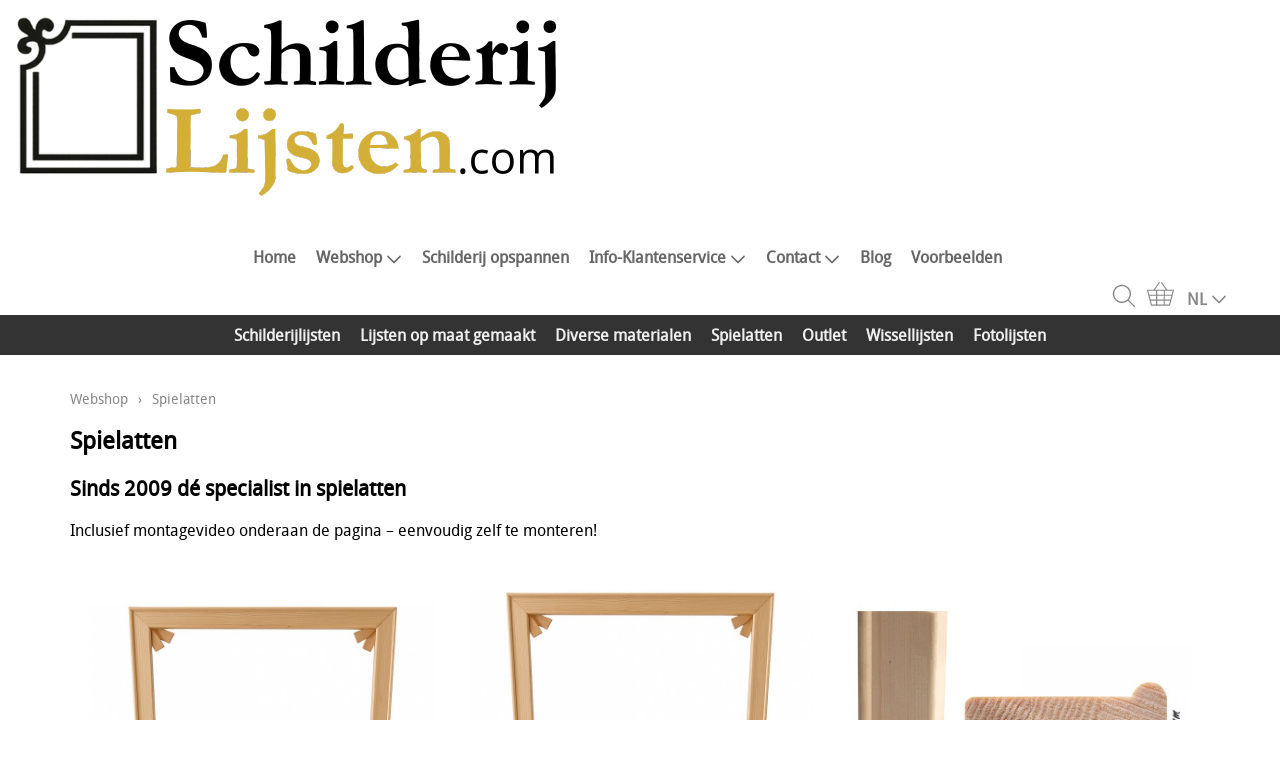

--- FILE ---
content_type: text/html; charset=UTF-8
request_url: https://schilderijlijsten.com/spielatten
body_size: 7422
content:
<!DOCTYPE html><html lang="nl"><head><meta charset="utf-8"><title>Spielatten - schilderijlijsten.com</title><meta name="description" content="Bestel professionele spielatten van PEFC-hout – 3-laags verlijmd en gevingerlast. Voor het zelf opspannen van schilderijen en doeken."><meta name="generator" content="EasyWebshop"><meta name="viewport" content="width=device-width, initial-scale=1"><meta name="st" content="f683c68eb84a56c3bb8a2d461dbbf641"><meta name="google-site-verification" content="sH4YUDjtKaytzUglfYqrVWS_PLoy7hgWdfYC3vQUMfY" /><script>var shop_path = '/'</script><script src="/scripts/s.js"></script><link rel="stylesheet" href="/shops/schilderijlijstencom/design/3/d.css?v=76"><script>var cart_url='/cart';var photo_url='/shops/schilderijlijstencom/';var photos=[];window.onscroll=lscroll;qs='&c=206866';delete q</script><meta property="og:title" content="Spielatten"><meta property="og:type" content="website"><meta property="og:url" content="https://schilderijlijsten.com/spielatten"><meta property="og:image" content="https://schilderijlijsten.com/shops/schilderijlijstencom/category/spielatten.jpg"></head><body><header id="header1"><header id="headercontent"><img src="/shops/schilderijlijstencom/cms/nederland-logo-schilderijlijsten-com-600x200-px.png" alt="nederland-logo-schilderijlijsten-com-600x200-px" /><span style="color: rgb(85, 85, 85); font-size: 1.8em;">&nbsp; &nbsp; &nbsp; &nbsp; &nbsp; &nbsp; &nbsp; &nbsp; &nbsp; &nbsp; &nbsp; &nbsp; &nbsp; &nbsp; &nbsp; &nbsp; &nbsp; &nbsp;</span><br /><div><table cellspacing="0" border="0"><tbody><tr><td><br /></td><td><br /></td></tr></tbody></table></div></header></header><header id="header2"><div id="mnav"><a href="#" onclick="return mNav()"><svg><use xlink:href="/img/sprite.svg#bars"></use></svg></a></div><nav><ul><li><a href="/" onclick="return al(this)">Home</a></li><li><a href="/webshop" onclick="return al(this)">Webshop<svg class="caret"><use xlink:href="/img/sprite.svg#down"></use></svg></a><ul class="cat"><li><a href="/schilderijlijsten" onclick="return al(this)">Schilderijlijsten</a></li><li><a href="/lijsten-op-maat-gemaakt" onclick="return al(this)">Lijsten op maat gemaakt</a></li><li><a href="/diverse-materialen" onclick="return al(this)">Diverse materialen</a></li><li><a href="/spielatten" onclick="return al(this)">Spielatten</a></li><li><a href="/outlet" onclick="return al(this)">Outlet</a></li><li><a href="/wissellijsten" onclick="return al(this)">Wissellijsten</a></li><li><a href="/fotolijsten" onclick="return al(this)">Fotolijsten</a></li></ul></li><li><a href="/schilderij-opspannen" onclick="return al(this)">Schilderij opspannen</a></li><li><a href="/info" onclick="return al(this)">Info-Klantenservice<svg class="caret"><use xlink:href="/img/sprite.svg#down"></use></svg></a><ul><li><a href="/veelgestelde-vragen" onclick="return al(this)">Veelgestelde vragen</a></li><li><a href="/algemene-voorwaarden" onclick="return al(this)">Algemene Voorwaarden</a></li><li><a href="/bezorgen" onclick="return al(this)">Bezorgen</a></li><li><a href="/opspannen-schilderij" onclick="return al(this)">Opspannen schilderij</a></li><li><a href="/schilderij-uit-spieën" onclick="return al(this)">Schilderij uit spieën</a></li><li><a href="/schilderij-vernissen" onclick="return al(this)">Schilderij vernissen</a></li><li><a href="/creatief-met-lijsten" onclick="return al(this)">Creatief met lijsten</a></li></ul></li><li><a href="/contact" onclick="return al(this)">Contact<svg class="caret"><use xlink:href="/img/sprite.svg#down"></use></svg></a><ul><li><a href="/partners" onclick="return al(this)">Partners</a></li></ul></li><li><a href="/blog" onclick="return al(this)">Blog</a></li><li><a href="/vooren" onclick="return al(this)">Voorbeelden</a></li></ul></nav><header id="header3"><div id="search"><a href="#" onclick="searchSlide(this);return false"><svg><title>Zoeken</title><use xlink:href="/img/sprite.svg#search"></use></svg></a></div><div id="cart"><a href="/cart" rel="nofollow" onclick="cartSlide(this);return false"><svg width="24" height="24"><use xlink:href="/img/sprite.svg#basket"></use></svg></a></div><div id="lang"><a href="/lang" onclick="langSlide('');return false"><span>NL</span><svg class="caret"><use xlink:href="/img/sprite.svg#down"></use></svg></a></div></header></header><div id="cat"><ul class="cat"><li><a href="/schilderijlijsten" onclick="return al(this)">Schilderijlijsten</a></li><li><a href="/lijsten-op-maat-gemaakt" onclick="return al(this)">Lijsten op maat gemaakt</a></li><li><a href="/diverse-materialen" onclick="return al(this)">Diverse materialen</a></li><li><a href="/spielatten" onclick="return al(this)">Spielatten</a></li><li><a href="/outlet" onclick="return al(this)">Outlet</a></li><li><a href="/wissellijsten" onclick="return al(this)">Wissellijsten</a></li><li><a href="/fotolijsten" onclick="return al(this)">Fotolijsten</a></li></ul></div><div id="slideshow"></div><div id="cont1"><main><p class="webshop_breadcrumb"><a href="/webshop" onclick="return al(this)">Webshop</a> &rsaquo; <span>Spielatten</span></p><h1>Spielatten</h1><h2>Sinds 2009 dé specialist in spielatten</h2><div>Inclusief montagevideo onderaan de pagina – eenvoudig zelf te monteren!</div><ul id="catlist" class="view-1 hqphoto"><li class="hidden"></li><li class="hidden"></li><li class="hidden"></li><li class="hidden"></li><li class="hidden"></li></ul><div id="productlist" class="hqphoto"><div id="prodhead"><noscript><p></p></noscript></div><div id="prodbody"><ul id="prodlist" class="view-2"><li id="p16688372"><a href="/spielatten/compleet-doe-het-zelfset-incl-tandhange" onclick="return showProd(this,event)"><div><img src="/shops/schilderijlijstencom/spie45-pakket-20-50-compleet-dhz-set-incl-tandhang.jpg" alt="Compleet doe-het-zelfset incl. Tandhanger voor Spieraam-Spanraam 45mm t/m 50x100cm"></div><div><div>Compleet doe-het-zelfset incl. Tandhanger voor Spieraam-Spanraam 45mm t/m 50x100cm</div><div class="webshop_price">€&nbsp;7,53<div class="webshop_units">Voor 12.00u besteld, dezelfde dag verzonden</div></div><div class="webshop_subphotos"><img src="/shops/schilderijlijstencom/thumbs/spie45-pakket-20-50-compleet-dhz-set-incl-tandhang-2.jpg" alt="Compleet doe-het-zelfset incl. Tandhanger voor Spieraam-Spanraam 45mm t/m 50x100cm"><img src="/shops/schilderijlijstencom/thumbs/spie45-pakket-20-50-compleet-dhz-set-incl-tandhang-3.jpg" alt="Compleet doe-het-zelfset incl. Tandhanger voor Spieraam-Spanraam 45mm t/m 50x100cm"><img src="/shops/schilderijlijstencom/thumbs/spie45-pakket-20-50-compleet-dhz-set-incl-tandhang-4.jpg" alt="Compleet doe-het-zelfset incl. Tandhanger voor Spieraam-Spanraam 45mm t/m 50x100cm"><img src="/shops/schilderijlijstencom/thumbs/spie45-pakket-20-50-compleet-dhz-set-incl-tandhang-5.jpg" alt="Compleet doe-het-zelfset incl. Tandhanger voor Spieraam-Spanraam 45mm t/m 50x100cm"></div></div></a><div class="webshop_prodlist_addtocart" id="laddtocart16688372"></div></li><li id="p16688630"><a href="/detail/16688630-bspie45-pakket-55-100-compleet-doe-het-zelfset-incl-tandhanger-voor-spieraam-spanraam-45mm-t-m-100x1" onclick="return showProd(this,event)"><div><img src="/shops/schilderijlijstencom/spie45-pakket-55-100-compleet-dhz-set-incl-tandhan.jpg" alt="Compleet doe-het-zelfset incl. Tandhanger voor Spieraam-Spanraam 45mm t/m 100x100cm"></div><div><div>Compleet doe-het-zelfset incl. Tandhanger voor Spieraam-Spanraam 45mm t/m 100x100cm</div><div class="webshop_price">€&nbsp;15,63<div class="webshop_units">Voor 12.00u besteld, dezelfde dag verzonden</div></div><div class="webshop_subphotos"><img src="/shops/schilderijlijstencom/thumbs/spie45-pakket-55-100-compleet-dhz-set-incl-tandhan-2.jpg" alt="Compleet doe-het-zelfset incl. Tandhanger voor Spieraam-Spanraam 45mm t/m 100x100cm"><img src="/shops/schilderijlijstencom/thumbs/spie45-pakket-55-100-compleet-dhz-set-incl-tandhan-3.jpg" alt="Compleet doe-het-zelfset incl. Tandhanger voor Spieraam-Spanraam 45mm t/m 100x100cm"><img src="/shops/schilderijlijstencom/thumbs/spie45-pakket-55-100-compleet-dhz-set-incl-tandhan-4.jpg" alt="Compleet doe-het-zelfset incl. Tandhanger voor Spieraam-Spanraam 45mm t/m 100x100cm"><img src="/shops/schilderijlijstencom/thumbs/spie45-pakket-55-100-compleet-dhz-set-incl-tandhan-5.jpg" alt="Compleet doe-het-zelfset incl. Tandhanger voor Spieraam-Spanraam 45mm t/m 100x100cm"></div></div></a><div class="webshop_prodlist_addtocart" id="laddtocart16688630"></div></li><li id="p4029824"><a href="/spielatten/spielat-45mm" onclick="return showProd(this,event)"><div><img src="/shops/schilderijlijstencom/aspie45-spielat-45mm.jpg" alt="Spielat 45mm"></div><div><div>Spielat 45mm</div><div class="webshop_price">€&nbsp;1,56<div class="webshop_units">Voor 12.00u besteld, dezelfde dag verzonden</div></div><div class="webshop_subphotos"><img src="/shops/schilderijlijstencom/thumbs/aspie45-spielat-45mm-2.jpg" alt="Spielat 45mm"><img src="/shops/schilderijlijstencom/thumbs/aspie45-spielat-45mm-3.jpg" alt="Spielat 45mm"><img src="/shops/schilderijlijstencom/thumbs/aspie45-spielat-45mm-4.jpg" alt="Spielat 45mm"></div></div></a><div class="webshop_prodlist_addtocart" id="laddtocart4029824"></div></li><li id="p10575768"><a href="/spielatten/spielat-45mm-incourante-maten-21-t/m-69" onclick="return showProd(this,event)"><div><img src="/shops/schilderijlijstencom/bspie45iczg-spielat-45mm-incourante-maten-21-tm-6.jpg" alt="Spielat 45mm incourante maten 21 t/m 69cm zonder gat"></div><div><div>Spielat 45mm incourante maten 21 t/m 69cm zonder gat</div><div class="webshop_price">€&nbsp;2,24<div class="webshop_units">Levertijd 1-2 weken</div></div><div class="webshop_subphotos"><img src="/shops/schilderijlijstencom/thumbs/bspie45iczg-spielat-45mm-incourante-maten-21-tm-6-2.jpg" alt="Spielat 45mm incourante maten 21 t/m 69cm zonder gat"><img src="/shops/schilderijlijstencom/thumbs/bspie45iczg-spielat-45mm-incourante-maten-21-tm-6-3.jpg" alt="Spielat 45mm incourante maten 21 t/m 69cm zonder gat"><img src="/shops/schilderijlijstencom/thumbs/bspie45iczg-spielat-45mm-incourante-maten-21-tm-6-4.jpg" alt="Spielat 45mm incourante maten 21 t/m 69cm zonder gat"></div></div></a><div class="webshop_prodlist_addtocart" id="laddtocart10575768"></div></li><li id="p10590078"><a href="/spielatten/spielat-45mm-incourante-maten-71-t/m-99" onclick="return showProd(this,event)"><div><img src="/shops/schilderijlijstencom/cspie45icmg-spielat-45mm-incourante-maten-71-tm-9.jpg" alt="Spielat 45mm incourante maten 71 t/m 99cm met gat"></div><div><div>Spielat 45mm incourante maten 71 t/m 99cm met gat</div><div class="webshop_price">€&nbsp;7,58<div class="webshop_units">Levertijd 1-2 weken</div></div><div class="webshop_subphotos"><img src="/shops/schilderijlijstencom/thumbs/cspie45icmg-spielat-45mm-incourante-maten-71-tm-9-2.jpg" alt="Spielat 45mm incourante maten 71 t/m 99cm met gat"><img src="/shops/schilderijlijstencom/thumbs/cspie45icmg-spielat-45mm-incourante-maten-71-tm-9-3.jpg" alt="Spielat 45mm incourante maten 71 t/m 99cm met gat"><img src="/shops/schilderijlijstencom/thumbs/cspie45icmg-spielat-45mm-incourante-maten-71-tm-9-4.jpg" alt="Spielat 45mm incourante maten 71 t/m 99cm met gat"></div></div></a><div class="webshop_prodlist_addtocart" id="laddtocart10590078"></div></li><li id="p16690865"><a href="/detail/16690865-fspie65-pakket-60-95-compleet-doe-het-zelfset-incl-ophangbeugels-voor-breed-spieraam-spanraam-65mm-t" onclick="return showProd(this,event)"><div><img src="/shops/schilderijlijstencom/spie65-pakket-60-95-compleet-doe-het-zelfset-incl.jpg" alt="Compleet doe-het-zelfset incl. Ophangbeugels voor Breed Spieraam-Spanraam 65mm t/m 95x95cm"></div><div><div>Compleet doe-het-zelfset incl. Ophangbeugels voor Breed Spieraam-Spanraam 65mm t/m 95x95cm</div><div class="webshop_price">€&nbsp;21,83<div class="webshop_units">Voor 12.00u besteld, dezelfde dag verzonden</div></div><div class="webshop_subphotos"><img src="/shops/schilderijlijstencom/thumbs/spie65-pakket-60-95-compleet-doe-het-zelfset-incl-2.jpg" alt="Compleet doe-het-zelfset incl. Ophangbeugels voor Breed Spieraam-Spanraam 65mm t/m 95x95cm"><img src="/shops/schilderijlijstencom/thumbs/spie65-pakket-60-95-compleet-doe-het-zelfset-incl-3.jpg" alt="Compleet doe-het-zelfset incl. Ophangbeugels voor Breed Spieraam-Spanraam 65mm t/m 95x95cm"><img src="/shops/schilderijlijstencom/thumbs/spie65-pakket-60-95-compleet-doe-het-zelfset-incl-4.jpg" alt="Compleet doe-het-zelfset incl. Ophangbeugels voor Breed Spieraam-Spanraam 65mm t/m 95x95cm"><img src="/shops/schilderijlijstencom/thumbs/spie65-pakket-60-95-compleet-doe-het-zelfset-incl-5.jpg" alt="Compleet doe-het-zelfset incl. Ophangbeugels voor Breed Spieraam-Spanraam 65mm t/m 95x95cm"></div></div></a><div class="webshop_prodlist_addtocart" id="laddtocart16690865"></div></li><li id="p16691045"><a href="/detail/16691045-gspie65-pakket-tl-60-160-compleet-doe-het-zelfset-incl-ophangbeugels-voor-breed-spieraam-spanraam-65" onclick="return showProd(this,event)"><div><img src="/shops/schilderijlijstencom/spie65-pakket-tl-60-160-compleet-doe-het-zelfset-i.jpg" alt="Compleet doe-het-zelfset incl.ophangbeugels voor Breed Spieraam-Spanraam 65mm met een Tussenlat t/m 60x160cm"></div><div><div>Compleet doe-het-zelfset incl.ophangbeugels voor Breed Spieraam-Spanraam 65mm met een Tussenlat t/m 60x160cm</div><div class="webshop_price">€&nbsp;31,25<div class="webshop_units">Voor 12.00u besteld, dezelfde dag verzonden</div></div><div class="webshop_subphotos"><img src="/shops/schilderijlijstencom/thumbs/spie65-pakket-tl-60-160-compleet-doe-het-zelfset-i-2.jpg" alt="Compleet doe-het-zelfset incl.ophangbeugels voor Breed Spieraam-Spanraam 65mm met een Tussenlat t/m 60x160cm"><img src="/shops/schilderijlijstencom/thumbs/spie65-pakket-tl-60-160-compleet-doe-het-zelfset-i-3.jpg" alt="Compleet doe-het-zelfset incl.ophangbeugels voor Breed Spieraam-Spanraam 65mm met een Tussenlat t/m 60x160cm"><img src="/shops/schilderijlijstencom/thumbs/spie65-pakket-tl-60-160-compleet-doe-het-zelfset-i-4.jpg" alt="Compleet doe-het-zelfset incl.ophangbeugels voor Breed Spieraam-Spanraam 65mm met een Tussenlat t/m 60x160cm"><img src="/shops/schilderijlijstencom/thumbs/spie65-pakket-tl-60-160-compleet-doe-het-zelfset-i-5.jpg" alt="Compleet doe-het-zelfset incl.ophangbeugels voor Breed Spieraam-Spanraam 65mm met een Tussenlat t/m 60x160cm"></div></div></a><div class="webshop_prodlist_addtocart" id="laddtocart16691045"></div></li><li id="p16691234"><a href="/detail/16691234-hspie65-pakket-tl-95-160-compleet-doe-het-zelfset-incl-ophangbeugels-voor-breed-spieraam-spanraam-65" onclick="return showProd(this,event)"><div><img src="/shops/schilderijlijstencom/spie65-pakket-tl-95-160-compleet-doe-het-zelfset-i.jpg" alt="Compleet doe-het-zelfset incl.ophangbeugels voor Breed Spieraam-Spanraam 65mm met een Tussenlat t/m 95x160cm"></div><div><div>Compleet doe-het-zelfset incl.ophangbeugels voor Breed Spieraam-Spanraam 65mm met een Tussenlat t/m 95x160cm</div><div class="webshop_price">€&nbsp;37,84<div class="webshop_units">Voor 12.00u besteld, dezelfde dag verzonden</div></div><div class="webshop_subphotos"><img src="/shops/schilderijlijstencom/thumbs/spie65-pakket-tl-95-160-compleet-doe-het-zelfset-i-2.jpg" alt="Compleet doe-het-zelfset incl.ophangbeugels voor Breed Spieraam-Spanraam 65mm met een Tussenlat t/m 95x160cm"><img src="/shops/schilderijlijstencom/thumbs/spie65-pakket-tl-95-160-compleet-doe-het-zelfset-i-3.jpg" alt="Compleet doe-het-zelfset incl.ophangbeugels voor Breed Spieraam-Spanraam 65mm met een Tussenlat t/m 95x160cm"><img src="/shops/schilderijlijstencom/thumbs/spie65-pakket-tl-95-160-compleet-doe-het-zelfset-i-4.jpg" alt="Compleet doe-het-zelfset incl.ophangbeugels voor Breed Spieraam-Spanraam 65mm met een Tussenlat t/m 95x160cm"><img src="/shops/schilderijlijstencom/thumbs/spie65-pakket-tl-95-160-compleet-doe-het-zelfset-i-5.jpg" alt="Compleet doe-het-zelfset incl.ophangbeugels voor Breed Spieraam-Spanraam 65mm met een Tussenlat t/m 95x160cm"></div></div></a><div class="webshop_prodlist_addtocart" id="laddtocart16691234"></div></li><li id="p16708250"><a href="/detail/16708250-ispie65-pakket-tlxxl-95-200-compleet-doe-het-zelfset-incl-ophangbeugels-voor-breed-spieraam-spanraam" onclick="return showProd(this,event)"><div><img src="/shops/schilderijlijstencom/gspie65-pakket-tlxxl-95-200-compleet-doe-het-zelfs.jpg" alt="Compleet doe-het-zelfset incl.ophangbeugels voor Breed Spieraam-Spanraam 65mm met een Tussenlat t/m 95x200cm"></div><div><div>Compleet doe-het-zelfset incl.ophangbeugels voor Breed Spieraam-Spanraam 65mm met een Tussenlat t/m 95x200cm</div><div class="webshop_price">€&nbsp;52,88<div class="webshop_units">Voor 12.00u besteld, dezelfde dag verzonden</div></div><div class="webshop_subphotos"><img src="/shops/schilderijlijstencom/thumbs/gspie65-pakket-tlxxl-95-200-compleet-doe-het-zelfs-2.jpg" alt="Compleet doe-het-zelfset incl.ophangbeugels voor Breed Spieraam-Spanraam 65mm met een Tussenlat t/m 95x200cm"><img src="/shops/schilderijlijstencom/thumbs/gspie65-pakket-tlxxl-95-200-compleet-doe-het-zelfs-3.jpg" alt="Compleet doe-het-zelfset incl.ophangbeugels voor Breed Spieraam-Spanraam 65mm met een Tussenlat t/m 95x200cm"><img src="/shops/schilderijlijstencom/thumbs/gspie65-pakket-tlxxl-95-200-compleet-doe-het-zelfs-4.jpg" alt="Compleet doe-het-zelfset incl.ophangbeugels voor Breed Spieraam-Spanraam 65mm met een Tussenlat t/m 95x200cm"><img src="/shops/schilderijlijstencom/thumbs/gspie65-pakket-tlxxl-95-200-compleet-doe-het-zelfs-5.jpg" alt="Compleet doe-het-zelfset incl.ophangbeugels voor Breed Spieraam-Spanraam 65mm met een Tussenlat t/m 95x200cm"></div></div></a><div class="webshop_prodlist_addtocart" id="laddtocart16708250"></div></li><li id="p16692236"><a href="/detail/16692236-jspie65-pakket-krs-160-160-compleet-doe-het-zelfset-incl-ophangbeugels-voor-breed-spieraam-spanraam-" onclick="return showProd(this,event)"><div><img src="/shops/schilderijlijstencom/jspie65-pakket-krs-160-160-compleet-doe-het-zelfse.jpg" alt="Compleet doe-het-zelfset incl.ophangbeugels voor Breed Spieraam-Spanraam 65mm met kruislatten t/m 160x160cm"></div><div><div>Compleet doe-het-zelfset incl.ophangbeugels voor Breed Spieraam-Spanraam 65mm met kruislatten t/m 160x160cm</div><div class="webshop_price">€&nbsp;56,34<div class="webshop_units">Voor 12.00u besteld, dezelfde dag verzonden</div></div><div class="webshop_subphotos"><img src="/shops/schilderijlijstencom/thumbs/jspie65-pakket-krs-160-160-compleet-doe-het-zelfse-2.jpg" alt="Compleet doe-het-zelfset incl.ophangbeugels voor Breed Spieraam-Spanraam 65mm met kruislatten t/m 160x160cm"><img src="/shops/schilderijlijstencom/thumbs/jspie65-pakket-krs-160-160-compleet-doe-het-zelfse-3.jpg" alt="Compleet doe-het-zelfset incl.ophangbeugels voor Breed Spieraam-Spanraam 65mm met kruislatten t/m 160x160cm"><img src="/shops/schilderijlijstencom/thumbs/jspie65-pakket-krs-160-160-compleet-doe-het-zelfse-4.jpg" alt="Compleet doe-het-zelfset incl.ophangbeugels voor Breed Spieraam-Spanraam 65mm met kruislatten t/m 160x160cm"><img src="/shops/schilderijlijstencom/thumbs/jspie65-pakket-krs-160-160-compleet-doe-het-zelfse-5.jpg" alt="Compleet doe-het-zelfset incl.ophangbeugels voor Breed Spieraam-Spanraam 65mm met kruislatten t/m 160x160cm"></div></div></a><div class="webshop_prodlist_addtocart" id="laddtocart16692236"></div></li><li id="p16708847"><a href="/detail/16708847-kspie65-pakket-krsxxl-150-200-compleet-doe-het-zelfset-incl-ophangbeugels-voor-breed-spieraam-spanra" onclick="return showProd(this,event)"><div><img src="/shops/schilderijlijstencom/ispie65-pakket-krsxxl-150-200-compleet-doe-het-zel.jpg" alt="Compleet doe-het-zelfset incl.ophangbeugels voor Breed Spieraam-Spanraam 65mm met kruislatten t/m 150x200cm"></div><div><div>Compleet doe-het-zelfset incl.ophangbeugels voor Breed Spieraam-Spanraam 65mm met kruislatten t/m 150x200cm</div><div class="webshop_price">€&nbsp;81,37<div class="webshop_units">Voor 12.00u besteld, dezelfde dag verzonden</div></div><div class="webshop_subphotos"><img src="/shops/schilderijlijstencom/thumbs/ispie65-pakket-krsxxl-150-200-compleet-doe-het-zel-2.jpg" alt="Compleet doe-het-zelfset incl.ophangbeugels voor Breed Spieraam-Spanraam 65mm met kruislatten t/m 150x200cm"><img src="/shops/schilderijlijstencom/thumbs/ispie65-pakket-krsxxl-150-200-compleet-doe-het-zel-3.jpg" alt="Compleet doe-het-zelfset incl.ophangbeugels voor Breed Spieraam-Spanraam 65mm met kruislatten t/m 150x200cm"><img src="/shops/schilderijlijstencom/thumbs/ispie65-pakket-krsxxl-150-200-compleet-doe-het-zel-4.jpg" alt="Compleet doe-het-zelfset incl.ophangbeugels voor Breed Spieraam-Spanraam 65mm met kruislatten t/m 150x200cm"><img src="/shops/schilderijlijstencom/thumbs/ispie65-pakket-krsxxl-150-200-compleet-doe-het-zel-5.jpg" alt="Compleet doe-het-zelfset incl.ophangbeugels voor Breed Spieraam-Spanraam 65mm met kruislatten t/m 150x200cm"></div></div></a><div class="webshop_prodlist_addtocart" id="laddtocart16708847"></div></li><li id="p16709297"><a href="/spielatten/compleet-doe-het-zelfset-incl-ophangbeu" onclick="return showProd(this,event)"><div><img src="/shops/schilderijlijstencom/ispie65-pakket-krsxxl-200-200-compleet-doe-het-zel.jpg" alt="Compleet doe-het-zelfset incl.ophangbeugels voor Breed Spieraam-Spanraam 65mm met kruislatten t/m 200x200cm"></div><div><div>Compleet doe-het-zelfset incl.ophangbeugels voor Breed Spieraam-Spanraam 65mm met kruislatten t/m 200x200cm</div><div class="webshop_price">€&nbsp;95,86<div class="webshop_units">Voor 12.00u besteld, dezelfde dag verzonden</div></div><div class="webshop_subphotos"><img src="/shops/schilderijlijstencom/thumbs/ispie65-pakket-krsxxl-200-200-compleet-doe-het-zel-2.jpg" alt="Compleet doe-het-zelfset incl.ophangbeugels voor Breed Spieraam-Spanraam 65mm met kruislatten t/m 200x200cm"><img src="/shops/schilderijlijstencom/thumbs/ispie65-pakket-krsxxl-200-200-compleet-doe-het-zel-3.jpg" alt="Compleet doe-het-zelfset incl.ophangbeugels voor Breed Spieraam-Spanraam 65mm met kruislatten t/m 200x200cm"><img src="/shops/schilderijlijstencom/thumbs/ispie65-pakket-krsxxl-200-200-compleet-doe-het-zel-4.jpg" alt="Compleet doe-het-zelfset incl.ophangbeugels voor Breed Spieraam-Spanraam 65mm met kruislatten t/m 200x200cm"><img src="/shops/schilderijlijstencom/thumbs/ispie65-pakket-krsxxl-200-200-compleet-doe-het-zel-5.jpg" alt="Compleet doe-het-zelfset incl.ophangbeugels voor Breed Spieraam-Spanraam 65mm met kruislatten t/m 200x200cm"></div></div></a><div class="webshop_prodlist_addtocart" id="laddtocart16709297"></div></li><li id="p4029878"><a href="/spielatten/spielat-65mm" onclick="return showProd(this,event)"><div><img src="/shops/schilderijlijstencom/dspie65-spielat-65mm.jpg" alt="Spielat 65mm"></div><div><div>Spielat 65mm</div><div class="webshop_price">€&nbsp;4,14<div class="webshop_units">Voor 12.00u besteld, dezelfde dag verzonden</div></div><div class="webshop_subphotos"><img src="/shops/schilderijlijstencom/thumbs/dspie65-spielat-65mm-2.jpg" alt="Spielat 65mm"><img src="/shops/schilderijlijstencom/thumbs/dspie65-spielat-65mm-3.jpg" alt="Spielat 65mm"><img src="/shops/schilderijlijstencom/thumbs/dspie65-spielat-65mm-4.jpg" alt="Spielat 65mm"></div></div></a><div class="webshop_prodlist_addtocart" id="laddtocart4029878"></div></li><li id="p10593213"><a href="/spielatten/spielat-65mm-incourante-maten-51-t/m-99" onclick="return showProd(this,event)"><div><img src="/shops/schilderijlijstencom/espie65icmg51-99-spielat-65mm-incourante-maten-51.jpg" alt="Spielat 65mm incourante maten 51 t/m 99cm met gat"></div><div><div>Spielat 65mm incourante maten 51 t/m 99cm met gat</div><div class="webshop_price">€&nbsp;8,74<div class="webshop_units">Levertijd 1-2 weken</div></div><div class="webshop_subphotos"><img src="/shops/schilderijlijstencom/thumbs/espie65icmg51-99-spielat-65mm-incourante-maten-51-2.jpg" alt="Spielat 65mm incourante maten 51 t/m 99cm met gat"><img src="/shops/schilderijlijstencom/thumbs/espie65icmg51-99-spielat-65mm-incourante-maten-51-3.jpg" alt="Spielat 65mm incourante maten 51 t/m 99cm met gat"><img src="/shops/schilderijlijstencom/thumbs/espie65icmg51-99-spielat-65mm-incourante-maten-51-4.jpg" alt="Spielat 65mm incourante maten 51 t/m 99cm met gat"><img src="/shops/schilderijlijstencom/thumbs/espie65icmg51-99-spielat-65mm-incourante-maten-51-5.jpg" alt="Spielat 65mm incourante maten 51 t/m 99cm met gat"></div></div></a><div class="webshop_prodlist_addtocart" id="laddtocart10593213"></div></li><li id="p10595907"><a href="/spielatten/spielat-65mm-incourante-maten-101-t/m-1" onclick="return showProd(this,event)"><div><img src="/shops/schilderijlijstencom/fspie65icmg101-149-spielat-65mm-incourante-maten-1.jpg" alt="Spielat 65mm incourante maten 101 t/m 149cm met gat"></div><div><div>Spielat 65mm incourante maten 101 t/m 149cm met gat</div><div class="webshop_price">€&nbsp;17,29<div class="webshop_units">Levertijd 1-2 weken</div></div><div class="webshop_subphotos"><img src="/shops/schilderijlijstencom/thumbs/fspie65icmg101-149-spielat-65mm-incourante-maten-1-2.jpg" alt="Spielat 65mm incourante maten 101 t/m 149cm met gat"><img src="/shops/schilderijlijstencom/thumbs/fspie65icmg101-149-spielat-65mm-incourante-maten-1-3.jpg" alt="Spielat 65mm incourante maten 101 t/m 149cm met gat"><img src="/shops/schilderijlijstencom/thumbs/fspie65icmg101-149-spielat-65mm-incourante-maten-1-4.jpg" alt="Spielat 65mm incourante maten 101 t/m 149cm met gat"></div></div></a><div class="webshop_prodlist_addtocart" id="laddtocart10595907"></div></li><li id="p15502946"><a href="/spielatten/spielat-65mm-incourante-maten-151-t/m-1" onclick="return showProd(this,event)"><div><img src="/shops/schilderijlijstencom/gspie65icmg151-199-spielat-65mm-incourante-maten-1.jpg" alt="Spielat 65mm incourante maten 151 t/m 199cm met gat"></div><div><div>Spielat 65mm incourante maten 151 t/m 199cm met gat</div><div class="webshop_price">€&nbsp;25,85<div class="webshop_units">Levertijd 1-2 weken</div></div><div class="webshop_subphotos"><img src="/shops/schilderijlijstencom/thumbs/gspie65icmg151-199-spielat-65mm-incourante-maten-1-2.jpg" alt="Spielat 65mm incourante maten 151 t/m 199cm met gat"><img src="/shops/schilderijlijstencom/thumbs/gspie65icmg151-199-spielat-65mm-incourante-maten-1-3.jpg" alt="Spielat 65mm incourante maten 151 t/m 199cm met gat"><img src="/shops/schilderijlijstencom/thumbs/gspie65icmg151-199-spielat-65mm-incourante-maten-1-4.jpg" alt="Spielat 65mm incourante maten 151 t/m 199cm met gat"></div></div></a><div class="webshop_prodlist_addtocart" id="laddtocart15502946"></div></li><li id="p4030139"><a href="/spielatten/kruis-tussenlat-65mm" onclick="return showProd(this,event)"><div><img src="/shops/schilderijlijstencom/hkrs65-kruis-tussenlat-65mm.jpg" alt="Kruis-tussenlat 65mm"></div><div><div>Kruis-tussenlat 65mm</div><div class="webshop_price">€&nbsp;4,99<div class="webshop_units">Voor 12.00u besteld, dezelfde dag verzonden</div></div><div class="webshop_subphotos"><img src="/shops/schilderijlijstencom/thumbs/hkrs65-kruis-tussenlat-65mm-2.jpg" alt="Kruis-tussenlat 65mm"><img src="/shops/schilderijlijstencom/thumbs/hkrs65-kruis-tussenlat-65mm-3.jpg" alt="Kruis-tussenlat 65mm"><img src="/shops/schilderijlijstencom/thumbs/hkrs65-kruis-tussenlat-65mm-4.jpg" alt="Kruis-tussenlat 65mm"><img src="/shops/schilderijlijstencom/thumbs/hkrs65-kruis-tussenlat-65mm-5.jpg" alt="Kruis-tussenlat 65mm"></div></div></a><div class="webshop_prodlist_addtocart" id="laddtocart4030139"></div></li><li id="p11086218"><a href="/spielatten/kruis-tussenlat-65mm-incourante-maten-5" onclick="return showProd(this,event)"><div><img src="/shops/schilderijlijstencom/ikrs65icmk51-99-kruis-tussenlat-65mm-incourante-ma.jpg" alt="Kruis-tussenlat 65mm incourante maten 51 t/m 99cm met inkeping"></div><div><div>Kruis-tussenlat 65mm incourante maten 51 t/m 99cm met inkeping</div><div class="webshop_price">€&nbsp;10,79<div class="webshop_units">Levertijd 1-2 weken</div></div><div class="webshop_subphotos"><img src="/shops/schilderijlijstencom/thumbs/ikrs65icmk51-99-kruis-tussenlat-65mm-incourante-ma-2.jpg" alt="Kruis-tussenlat 65mm incourante maten 51 t/m 99cm met inkeping"><img src="/shops/schilderijlijstencom/thumbs/ikrs65icmk51-99-kruis-tussenlat-65mm-incourante-ma-3.jpg" alt="Kruis-tussenlat 65mm incourante maten 51 t/m 99cm met inkeping"><img src="/shops/schilderijlijstencom/thumbs/ikrs65icmk51-99-kruis-tussenlat-65mm-incourante-ma-4.jpg" alt="Kruis-tussenlat 65mm incourante maten 51 t/m 99cm met inkeping"><img src="/shops/schilderijlijstencom/thumbs/ikrs65icmk51-99-kruis-tussenlat-65mm-incourante-ma-5.jpg" alt="Kruis-tussenlat 65mm incourante maten 51 t/m 99cm met inkeping"></div></div></a><div class="webshop_prodlist_addtocart" id="laddtocart11086218"></div></li><li id="p11086977"><a href="/detail/11086977-tkrs65icmk101-149-kruis-tussenlat-65mm-incourante-maten-101-t-m-149cm-met-inkeping" onclick="return showProd(this,event)"><div><img src="/shops/schilderijlijstencom/jkrs65icmk101-149-kruis-tussenlat-65mm-incourante.jpg" alt="Kruis-tussenlat 65mm incourante maten 101 t/m 149cm met inkeping"></div><div><div>Kruis-tussenlat 65mm incourante maten 101 t/m 149cm met inkeping</div><div class="webshop_price">€&nbsp;21,38<div class="webshop_units">Levertijd 1-2 weken</div></div><div class="webshop_subphotos"><img src="/shops/schilderijlijstencom/thumbs/jkrs65icmk101-149-kruis-tussenlat-65mm-incourante-2.jpg" alt="Kruis-tussenlat 65mm incourante maten 101 t/m 149cm met inkeping"><img src="/shops/schilderijlijstencom/thumbs/jkrs65icmk101-149-kruis-tussenlat-65mm-incourante-3.jpg" alt="Kruis-tussenlat 65mm incourante maten 101 t/m 149cm met inkeping"><img src="/shops/schilderijlijstencom/thumbs/jkrs65icmk101-149-kruis-tussenlat-65mm-incourante-4.jpg" alt="Kruis-tussenlat 65mm incourante maten 101 t/m 149cm met inkeping"><img src="/shops/schilderijlijstencom/thumbs/jkrs65icmk101-149-kruis-tussenlat-65mm-incourante-5.jpg" alt="Kruis-tussenlat 65mm incourante maten 101 t/m 149cm met inkeping"></div></div></a><div class="webshop_prodlist_addtocart" id="laddtocart11086977"></div></li><li id="p15509648"><a href="/spielatten/kruis-tussenlat-65mm-incourante-maten-1" onclick="return showProd(this,event)"><div><img src="/shops/schilderijlijstencom/kkrs65icmk151-200-kruis-tussenlat-65mm-incourante.jpg" alt="Kruis-tussenlat 65mm incourante maten 151 t/m 200cm met inkeping"></div><div><div>Kruis-tussenlat 65mm incourante maten 151 t/m 200cm met inkeping</div><div class="webshop_price">€&nbsp;31,95<div class="webshop_units">Levertijd 1-2 weken</div></div><div class="webshop_subphotos"><img src="/shops/schilderijlijstencom/thumbs/kkrs65icmk151-200-kruis-tussenlat-65mm-incourante-2.jpg" alt="Kruis-tussenlat 65mm incourante maten 151 t/m 200cm met inkeping"><img src="/shops/schilderijlijstencom/thumbs/kkrs65icmk151-200-kruis-tussenlat-65mm-incourante-3.jpg" alt="Kruis-tussenlat 65mm incourante maten 151 t/m 200cm met inkeping"><img src="/shops/schilderijlijstencom/thumbs/kkrs65icmk151-200-kruis-tussenlat-65mm-incourante-4.jpg" alt="Kruis-tussenlat 65mm incourante maten 151 t/m 200cm met inkeping"><img src="/shops/schilderijlijstencom/thumbs/kkrs65icmk151-200-kruis-tussenlat-65mm-incourante-5.jpg" alt="Kruis-tussenlat 65mm incourante maten 151 t/m 200cm met inkeping"></div></div></a><div class="webshop_prodlist_addtocart" id="laddtocart15509648"></div></li><script>fixProdList()</script></ul></div><noscript><p></p></noscript><script>scrollPosition=offset=0;numProducts=20</script></div><div id="productlist_bottom" style="clear: both"></div><div class="ewloader" id="ewloading"><svg viewBox="0 0 60 40"><circle stroke="none" cx="6" cy="20" r="6"><animate attributeName="opacity" dur="1s" values="0;1;0" repeatCount="indefinite" begin="0.1"/></circle><circle stroke="none" cx="26" cy="20" r="6"><animate attributeName="opacity" dur="1s" values="0;1;0" repeatCount="indefinite" begin="0.2"/></circle><circle stroke="none" cx="46" cy="20" r="6"><animate attributeName="opacity" dur="1s" values="0;1;0" repeatCount="indefinite" begin="0.3"/></circle></svg></div><p>🎥 Zelf een schilderij opspannen? Bekijk onze instructievideo’s:</p>
<p>✅ Spieraam (zonder kruis) in elkaar zetten<br />
<span style="font-size: 1em;">Leer stap voor stap hoe je spielatten monteert tot een stevig spieraam.</span>
</p>
<div>
	<a href="https://foto.barokspiegel.nl/video/Hoe-zet-je-een-spieraam-in-elkaar.mp4" target="_blank">
		<img src="/shops/schilderijlijstencom/cms/zelf-spieraam-maken-in-elkaar-zetten.png" alt="zelf spieraam in elkaar zetten handleiding" />
		</a>
		<br />
			<br />
			</div>
			<div>✅ Spieraam met kruis in elkaar zetten</div>
			<div>Voor grotere doeken: zo plaats je een extra tussen- of kruislat.<br />
			<br />
				<a href="https://foto.barokspiegel.nl/video/Spieraam-met-kruislat-monteren.mp4" target="_blank">
					<img src="/shops/schilderijlijstencom/cms/zelf-spieraam-met-kruis-maken-in-elkaar-zetten.png?v=2" alt="Zelf spieraam met kruis in elkaar zetten" />
					</a>
					<br />
						<br />
							<h3>
								<br />
									</h3><h1>Spielatten kopen – Topkwaliteit voor zelf opspannen</h1>
<p>Bestel hier professionele spielatten van duurzaam <strong>PEFC-gecertificeerd vurenhout</strong> – ideaal voor het strak opspannen van doeken, canvas en textielkunst.</p>
<ul>
  <li><strong>Gevingerlast &amp; 3-voudig gelamineerd</strong> – trekt niet krom</li>
  <li>Inclusief gratis <strong>spietjes</strong> (wiggen) om het doek later bij te spannen</li>
  <li>Geschikt voor hobbyisten, kunstenaars én professionele toepassingen</li>
</ul>

<h2>Voor wie?</h2>
<p>Onze spielatten worden gebruikt door:</p>
<ul>
  <li><strong>Kunstenaars en hobbyisten</strong> – voor schilderijen, canvas en textielkunst</li>
  <li><strong>Textiel- en wanddecorateurs</strong> – voor creatieve interieurprojecten</li>
  <li><strong>Lijstenmakers en lijstenmakerijen</strong> – voor het professioneel opspannen van doeken</li>
  <li><strong>Canvasprintbedrijven en print op canvas-services</strong> – zowel fysieke drukkerijen als webshops die foto’s of ontwerpen op canvas afdrukken</li>
  <li><strong>Fine art &amp; giclée print studio’s</strong> – gespecialiseerd in hoogwaardige kunstafdrukken op canvas of papier, inclusief museale kwaliteit</li>
</ul>

<h2>Wat is een spieraam?</h2>
<p>Een spieraam (ook: spanraam) is de houten constructie waarop je een doek opspant. Het bestaat uit vier spielatten en vormt de basis voor elk schilderij op doek.</p>
<p><em>Tip:</em> werk je doek af met een schilderijlijst of baklijst voor een professionele uitstraling.</p>

<h2>Welke maat heb ik nodig?</h2>
<ul>
  <li><strong>45 mm spielatten:</strong> geschikt voor doeken tot 100 cm</li>
  <li><strong>65 mm spielatten:</strong> vanaf 100 cm en voor zwaardere of dikkere doeken</li>
  <li><strong>Tussen- of kruislatten:</strong> extra versteviging bij grote formaten</li>
  <li><strong>Boven 2 meter:</strong> altijd dubbel kruis of meerdere tussenlatten</li>
</ul>
<p><strong>Let op:</strong> 45 mm en 65 mm spielatten zijn niet uitwisselbaar.</p>

<h2>Courant of incourant?</h2>
<ul>
  <li><strong>Courante maten:</strong> op voorraad – per 5 cm (bijv. 30, 40, 50, … 200 cm)</li>
  <li><strong>Incourante maten:</strong> per centimeter op maat gemaakt (bijv. 53, 61, 78 cm). Ook kruis- en tussenlatten vallen hieronder. Levertijd staat per product vermeld.</li>
</ul>

<h2>Waarom een opstaande rand?</h2>
<p>De ronde rand op de spielat voorkomt contact tussen doek en hout, waardoor houtzuren het doek niet aantasten.</p>

<h2>Wat zijn spietjes (wiggen)?</h2>
<p>Met de meegeleverde spietjes kun je je doek later bijspannen. Plaats ze in de hoeken van het spieraam en tik ze voorzichtig aan met een hamertje.</p>

<h2>Waarom kiezen voor schilderijlijsten.com?</h2>
<ul>
  <li>Kromtrek-vrij door gevingerlast en gelamineerd hout</li>
  <li>Altijd inclusief gratis spietjes</li>
  <li>Duurzaam <strong>PEFC-hout</strong></li>
  <li>Persoonlijk advies bij twijfel</li>
</ul>

<p><strong>Hulp nodig bij je bestelling?</strong> Neem gerust contact op, wij denken met je mee!</p></div><input type="hidden" name="footer" /><input type="hidden" name="footer_html" value="0" /><p id="webshop_uparrow"><a href="#" onclick="scrollToTop();this.blur();return false"></a></p></main></div><footer id="footer1"><footer id="footer2"><div id="footnav"><ul><li><a href="/" onclick="return al(this)">Home</a></li><li><a href="/webshop" onclick="return al(this)">Webshop</a></li><li><a href="/schilderij-opspannen" onclick="return al(this)">Schilderij opspannen</a></li><li><a href="/info" onclick="return al(this)">Info-Klantenservice<svg class="caret"><use xlink:href="/img/sprite.svg#down"></use></svg></a><ul><li><a href="/veelgestelde-vragen" onclick="return al(this)">Veelgestelde vragen</a></li><li><a href="/algemene-voorwaarden" onclick="return al(this)">Algemene Voorwaarden</a></li><li><a href="/bezorgen" onclick="return al(this)">Bezorgen</a></li><li><a href="/opspannen-schilderij" onclick="return al(this)">Opspannen schilderij</a></li><li><a href="/schilderij-uit-spieën" onclick="return al(this)">Schilderij uit spieën</a></li><li><a href="/schilderij-vernissen" onclick="return al(this)">Schilderij vernissen</a></li><li><a href="/creatief-met-lijsten" onclick="return al(this)">Creatief met lijsten</a></li></ul></li><li><a href="/contact" onclick="return al(this)">Contact<svg class="caret"><use xlink:href="/img/sprite.svg#down"></use></svg></a><ul><li><a href="/partners" onclick="return al(this)">Partners</a></li></ul></li><li><a href="/blog" onclick="return al(this)">Blog</a></li><li><a href="/vooren" onclick="return al(this)">Voorbeelden</a></li></ul></div><address><p><strong>SCHILDERIJLIJSTEN.COM</strong><br>NL821666186B01<br>Jeltewei 114<br>8622 XV Hommerts SNEEK<br>Nederland</p><p><svg><use xlink:href="/img/sprite.svg#phone"></use></svg><a href="tel:0031621516836">0031621516836</a></p></address><footer id="footercontent"><a href="https://schilderijlijsten.com/rss" class="social" target="_blank"><svg><use href="/img/sprite.svg#rss"></use></svg></a><!-- PAYMENT LOGOS INTEGRATION :: FOOTER --><div class="pm"><svg><use xlink:href="/img/pay.svg#bancontact"></use></svg><svg><use xlink:href="/img/pay.svg#bank"></use></svg><svg><use xlink:href="/img/pay.svg#bitcoin"></use></svg><svg><use xlink:href="/img/pay.svg#giropay"></use></svg><svg><use xlink:href="/img/pay.svg#ideal"></use></svg><svg><use xlink:href="/img/pay.svg#lightning"></use></svg><svg><use xlink:href="/img/pay.svg#maestro"></use></svg><svg><use xlink:href="/img/pay.svg#mastercard"></use></svg><svg><use xlink:href="/img/pay.svg#sofort"></use></svg><svg><use xlink:href="/img/pay.svg#visa"></use></svg></div></footer></footer><div id="terms"><span>Alle prijzen zijn Inclusief  BTW</span><a href="/terms" onclick="return al(this)">Algemene voorwaarden</a><a href="/privacy" onclick="return al(this)">Privacyverklaring</a></div></footer><script>
window.addEventListener('load', function(e) {

  var script = document.createElement("script");
  script.setAttribute('type','text/javascript');
  script.text="function showProd(obj,e) {location.href=obj.href; return false; }function lscroll(){return false;}function loadProducts(){return false}function al(obj){if (obj.href){location.href=obj.href}else{obj.submit()}}console.log('Custom scripting loaded');";
  setTimeout(function() { document.body.appendChild(script); }, 500);

var noscripts = document.getElementsByTagName('noscript');

for (var i = 0; i < noscripts.length; i++) {
let p = document.createElement('p');
p.innerHTML = noscripts[i].innerHTML;
noscripts[i].parentNode.insertBefore(p, noscripts[i]);

}

});

</script><div style="position:absolute;left:0;width:100%;font-size:10pt;background:#fff;padding:10px 0;text-align:center"><a href="https://easywebshop.be?f=schilderijlijstencom" target="_blank" style="color:#333;text-decoration:none">Powered by <strong style="color:#f60">Easy</strong><strong style="color:#444">Webshop</strong></a></div></body></html>